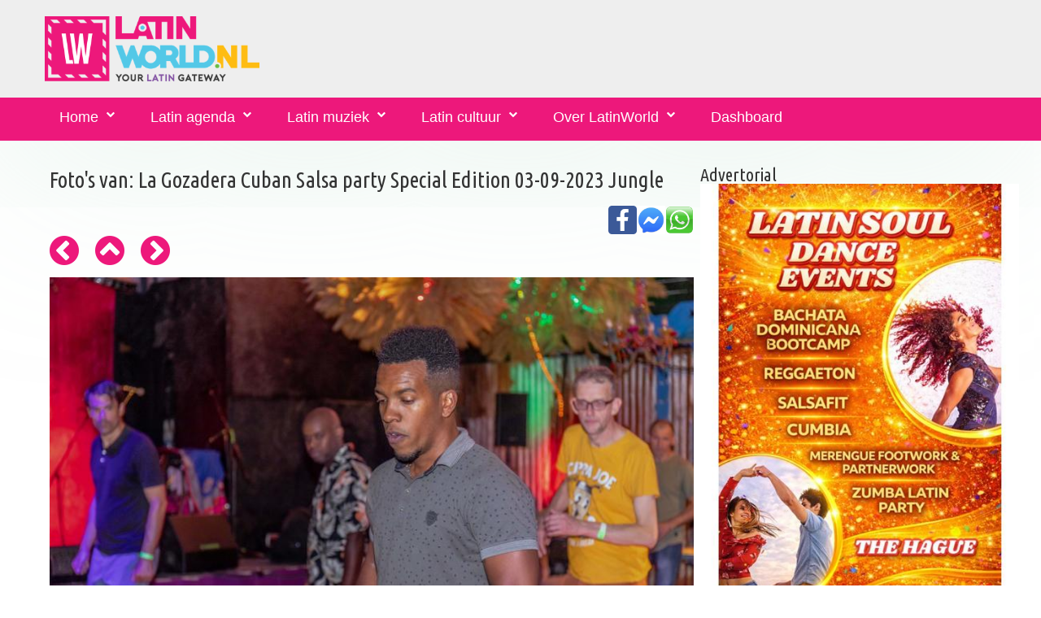

--- FILE ---
content_type: text/html; charset=utf-8
request_url: https://www.google.com/recaptcha/api2/aframe
body_size: 266
content:
<!DOCTYPE HTML><html><head><meta http-equiv="content-type" content="text/html; charset=UTF-8"></head><body><script nonce="kY9qkgubPi12e01AGXdlPg">/** Anti-fraud and anti-abuse applications only. See google.com/recaptcha */ try{var clients={'sodar':'https://pagead2.googlesyndication.com/pagead/sodar?'};window.addEventListener("message",function(a){try{if(a.source===window.parent){var b=JSON.parse(a.data);var c=clients[b['id']];if(c){var d=document.createElement('img');d.src=c+b['params']+'&rc='+(localStorage.getItem("rc::a")?sessionStorage.getItem("rc::b"):"");window.document.body.appendChild(d);sessionStorage.setItem("rc::e",parseInt(sessionStorage.getItem("rc::e")||0)+1);localStorage.setItem("rc::h",'1769348131009');}}}catch(b){}});window.parent.postMessage("_grecaptcha_ready", "*");}catch(b){}</script></body></html>